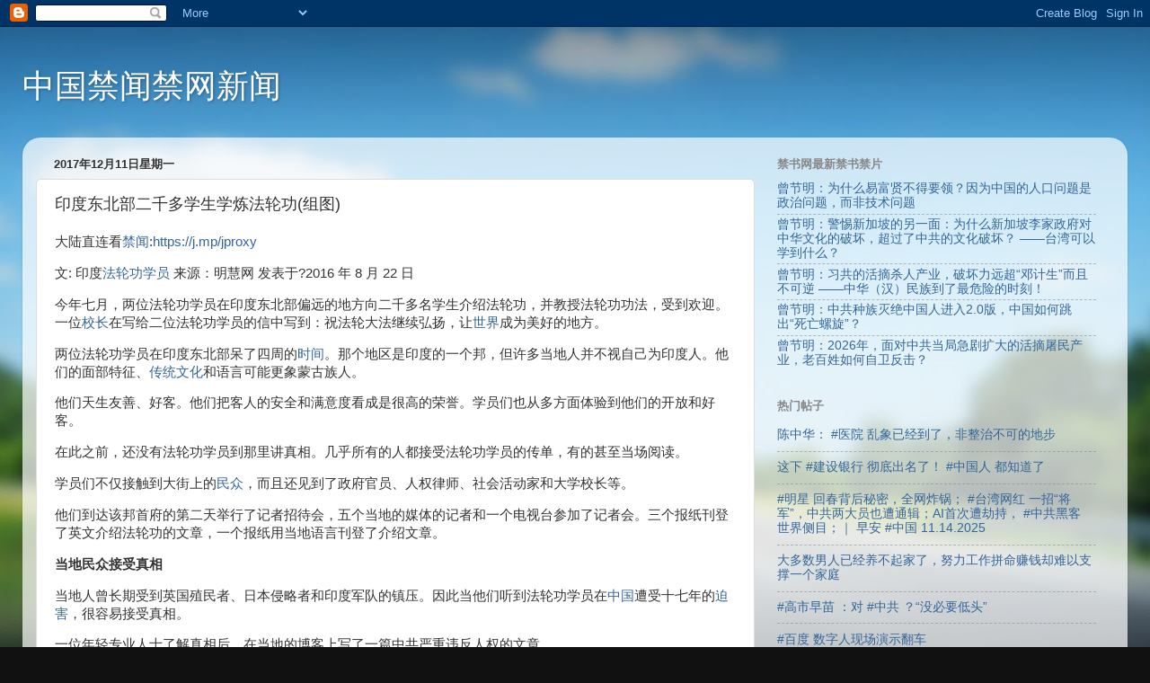

--- FILE ---
content_type: text/javascript; charset=UTF-8
request_url: https://www.bannednews.org/2017/12/blog-post_282.html?action=getFeed&widgetId=Feed1&widgetType=Feed&responseType=js&xssi_token=AOuZoY4xJRGP2mtna_K32YragwNqkfmwjw%3A1769099683247
body_size: 580
content:
try {
_WidgetManager._HandleControllerResult('Feed1', 'getFeed',{'status': 'ok', 'feed': {'entries': [{'title': '\u66fe\u8282\u660e\uff1a\u4e3a\u4ec0\u4e48\u6613\u5bcc\u8d24\u4e0d\u5f97\u8981\u9886\uff1f\u56e0\u4e3a\u4e2d\u56fd\u7684\u4eba\u53e3\u95ee\u9898\u662f\u653f\u6cbb\u95ee\u9898\uff0c\u800c\u975e\u6280\u672f\u95ee\u9898', 'link': 'https://www.bannedbook.org/forum48/topic40954.html', 'publishedDate': '2026-01-22T05:44:35.000-08:00', 'author': '\u6c11\u8fd0\u6597\u58eb'}, {'title': '\u66fe\u8282\u660e\uff1a\u8b66\u60d5\u65b0\u52a0\u5761\u7684\u53e6\u4e00\u9762\uff1a\u4e3a\u4ec0\u4e48\u65b0\u52a0\u5761\u674e\u5bb6\u653f\u5e9c\u5bf9\u4e2d\u534e\u6587\u5316\u7684\u7834\u574f\uff0c\u8d85\u8fc7\u4e86\u4e2d\u5171\u7684\u6587\u5316\u7834\u574f\uff1f \u2014\u2014\u53f0\u6e7e\u53ef\u4ee5\u5b66\u5230\u4ec0\u4e48\uff1f', 'link': 'https://www.bannedbook.org/forum48/topic40953.html', 'publishedDate': '2026-01-21T04:27:25.000-08:00', 'author': '\u6c11\u8fd0\u6597\u58eb'}, {'title': '\u66fe\u8282\u660e\uff1a\u4e60\u5171\u7684\u6d3b\u6458\u6740\u4eba\u4ea7\u4e1a\uff0c\u7834\u574f\u529b\u8fdc\u8d85\u201c\u9093\u8ba1\u751f\u201d\u800c\u4e14\u4e0d\u53ef\u9006 \u2014\u2014\u4e2d\u534e\uff08\u6c49\uff09\u6c11\u65cf\u5230\u4e86\u6700\u5371\u9669\u7684\u65f6\u523b\uff01', 'link': 'https://www.bannedbook.org/forum48/topic40952.html', 'publishedDate': '2026-01-21T04:27:10.000-08:00', 'author': '\u6c11\u8fd0\u6597\u58eb'}, {'title': '\u66fe\u8282\u660e\uff1a\u4e2d\u5171\u79cd\u65cf\u706d\u7edd\u4e2d\u56fd\u4eba\u8fdb\u51652.0\u7248\uff0c\u4e2d\u56fd\u5982\u4f55\u8df3\u51fa\u201c\u6b7b\u4ea1\u87ba\u65cb\u201d\uff1f', 'link': 'https://www.bannedbook.org/forum48/topic40950.html', 'publishedDate': '2026-01-20T02:58:48.000-08:00', 'author': '\u6c11\u8fd0\u6597\u58eb'}, {'title': '\u66fe\u8282\u660e\uff1a2026\u5e74\uff0c\u9762\u5bf9\u4e2d\u5171\u5f53\u5c40\u6025\u5267\u6269\u5927\u7684\u6d3b\u6458\u5c60\u6c11\u4ea7\u4e1a\uff0c\u8001\u767e\u59d3\u5982\u4f55\u81ea\u536b\u53cd\u51fb\uff1f', 'link': 'https://www.bannedbook.org/forum48/topic40949.html', 'publishedDate': '2026-01-19T22:21:12.000-08:00', 'author': '\u6c11\u8fd0\u6597\u58eb'}], 'title': '\u7981\u4e66\u7f51 - News - Digest'}});
} catch (e) {
  if (typeof log != 'undefined') {
    log('HandleControllerResult failed: ' + e);
  }
}
